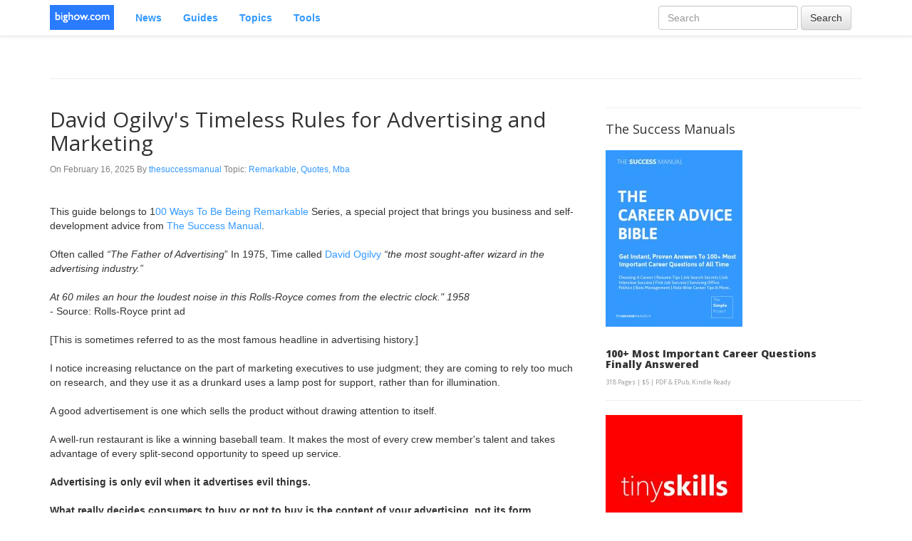

--- FILE ---
content_type: text/html; charset=UTF-8
request_url: https://bighow.com/news/david-ogilvys-timeless-rules-for-advertising-and-marketing
body_size: 8469
content:


<!DOCTYPE html>
<!--[if lt IE 7]>      <html class="no-js lt-ie9 lt-ie8 lt-ie7"> <![endif]-->
<!--[if IE 7]>         <html class="no-js lt-ie9 lt-ie8"> <![endif]-->
<!--[if IE 8]>         <html class="no-js lt-ie9"> <![endif]-->
<!--[if gt IE 8]><!--> <html class="no-js"> <!--<![endif]-->
    <head>
        <meta charset="utf-8">
        <meta http-equiv="X-UA-Compatible" content="IE=edge,chrome=1">
		
        <title>David Ogilvy's Timeless Rules for Advertising and Marketing | bighow news</title>
        <meta name="description" content="This guide belongs to 100 Ways To Be Being Remarkable Series, a special project that brings you business and ">
        <meta name="viewport" content="width=device-width, initial-scale=1">
		<link href='https://fonts.googleapis.com/css?family=Open+Sans:400,300,600,800' rel='stylesheet' type='text/css'>
        <link rel="stylesheet" href="/css/bootstrap.min.css">
        <link rel="stylesheet" href="/css/bootstrap-theme.min.css">
        <link rel="stylesheet" href="/css/main.css">
		<link rel="stylesheet" href="https://cdnjs.cloudflare.com/ajax/libs/font-awesome/4.7.0/css/font-awesome.min.css">
		<link rel="canonical" href="https://www.bighow.com//original-page">

		       
		<style>
		<!--
	#login-modal .form-signin {
	  max-width: 100%;
	  padding: 15px;
	  margin: auto;
	  margin-bottom: 0;
	}
	
	.form-signin {
	  max-width: 330px;
	  padding: 15px;
	  margin: 0 auto;
	  margin-bottom: 50px;
	}
	.form-signin .form-signin-heading {
	  margin-bottom: 10px;
	}
	.form-signin .btn-lg{border-radius: 4px;}
	.form-signin .form-control {
	  position: relative;
	  height: auto;
	  -webkit-box-sizing: border-box;
		 -moz-box-sizing: border-box;
			  box-sizing: border-box;
	  padding: 10px;
	  font-size: 16px;
	}
	.form-signin .form-control:focus {
	  z-index: 2;
	}
	.form-signin input[type="text"] {
	  margin-bottom: -1px;
	  border-bottom-right-radius: 0;
	  border-bottom-left-radius: 0;
	}
	.form-signin input[type="password"] {
	  margin-bottom: 10px;
	  border-top-left-radius: 0;
	  border-top-right-radius: 0;
	}
-->
body {
	padding-top: 50px;
	padding-bottom: 20px;
}
h1,h2,h3,h4,h5,h6{font-family: 'Open Sans', sans-serif; font-weight:400;}
.navbar-brand {
	padding: 7px 15px;
}
.text-muted{color:#808080;}
.bigfont{font-size:100px;}
.bot0{margin-bottom:0px;}
.bot40{margin-bottom:40px;}
.top40 li{margin-bottom:15px;}
.top40 li strong{font-family:'Open Sans'; font-weight:600; font-size:120%;}
.pagination .glyphicon {}
.navbar-default {
	background-image: -webkit-linear-gradient(top, #FFF 0, #FFF 100%);
	background-image: linear-gradient(to bottom, #FFF 0, #FFF 100%);
	background-repeat: repeat-x;
	filter: progid:DXImageTransform.Microsoft.gradient(startColorstr='#ffffffff', endColorstr='#ffffffff', GradientType=0);
	filter: progid:DXImageTransform.Microsoft.gradient(enabled = false);
	background-repeat: no-repeat;
	background-color: #FFF;
}
blockquote {
	padding: 10px 20px;
	margin: 20px 0;
	font-size: 14px;
	border-left: 5px solid #39F;
	background:#f0f0f0;
}
.navbar-default .navbar-nav>li>a {
	color: #39F;
	font-weight: bold;
}
.navbar-default .navbar-right>li>a {
	font-weight: normal;
}
.top40, .mgtop40{margin-top:40px;}
.top20{margin-top:20px;}
.top0{margin-top:0px;}
.bot40{margin-bottom:40px;}
::selection {background: #a8d1ff; /* Safari */}
::-moz-selection {background: #a8d1ff; /* Firefox */}
label span{color:red;}
.ui-dialog{top:70px !important;}
.el-rte .workzone {
	display: block;
	width: 100%;
	padding: 6px;
	font-size: 14px;
	line-height: 1.42857143;
	color: #555;
	background-color: #FFF;
	background-image: none;
	border-left: 1px solid #CCC;
	border-right: 1px solid #CCC;
	border-bottom: 1px solid #EEE;
	-webkit-box-shadow: inset 0 1px 1px rgba(0, 0, 0, 0.075);
	box-shadow: inset 0 1px 1px rgba(0, 0, 0, 0.075);
	-webkit-transition: border-color ease-in-out .15s, box-shadow ease-in-out .15s;
	transition: border-color ease-in-out .15s, box-shadow ease-in-out .15s;
}			
.elfinder .elfinder-button{
	width: auto; 
	height: auto; 
}
        </style>
		<script>
if (window.location.hostname !== "bighow.com") {
    document.body.innerHTML = "Unauthorized content!";
}
</script>

        <script src="/js/vendor/modernizr-2.6.2-respond-1.1.0.min.js"></script>
		<div id="fb-root"></div>
<script>(function(d, s, id) {
  var js, fjs = d.getElementsByTagName(s)[0];
  if (d.getElementById(id)) return;
  js = d.createElement(s); js.id = id;
  js.src = "//connect.facebook.net/en_US/sdk.js#xfbml=1&version=v2.8&appId=205079762927968";
  fjs.parentNode.insertBefore(js, fjs);
}(document, 'script', 'facebook-jssdk'));</script>
<script type="text/javascript" src="//platform-api.sharethis.com/js/sharethis.js#property=59db64eb60ff1200126faaff&product=sticky-share-buttons"></script>
    </head>
    <body>

    <div class="navbar navbar-default navbar-fixed-top" role="navigation">
      <div class="container">
        <div class="navbar-header">
          <button type="button" class="navbar-toggle" data-toggle="collapse" data-target=".navbar-collapse">
            <span class="sr-only">Toggle navigation</span>
            <span class="icon-bar"></span>
            <span class="icon-bar"></span>
            <span class="icon-bar"></span>
          </button>
          <a class="navbar-brand" href="/"><img alt='Bighow' src="https://bighow.com/images/bighow-new.gif" /></a>
        </div>
        <div class="navbar-collapse collapse">
			<ul class="nav navbar-nav">
				<li> <a href="/news">News</a></li>	
								<li> <a href="/guides">Guides</a></li>	

				<li> <a href="/topics">Topics</a></li>
				<li> <a href="https://www.bighow.com/tools">Tools</a></li>
			<!--
				
				<li> <a href="/links">Links</a></li>	
			-->
			</ul>		  
					<form class="navbar-form navbar-right" method='get' action='/search' role="search">
			  <div class="form-group">
				<input type="search" name='q' class="form-control" placeholder="Search">
			  </div>
			  <button type="submit" class="btn btn-default">Search</button>
			</form>
					<ul class="nav navbar-nav navbar-right">
								<!--<li> <a href="/login"><i class="glyphicon glyphicon-off"></i> Login</a></li>
				<li> <a href="/signup"><i class="glyphicon glyphicon-on"></i> Sign Up</a></li>-->

							</ul>
			<!--
			<ul class="nav navbar-nav navbar-right">
				<li><a href="#">Publish</a></li>
				<li><a href="#">Join</a></li>
				<li><a href="#">Login</a></li>
			</ul>
			-->
        </div><!--/.navbar-collapse -->
      </div>
    </div>

    <!-- Main jumbotron for a primary marketing message or call to action
    <div class="top40">
      <div class="container">
		<div class="alert alert-warning alert-dismissable">
		  <button type="button" class="close" data-dismiss="alert" aria-hidden="true">&times;</button>
		  <strong>Site is under upgrade !!!</strong> Due to the upgrade and maintenance process, our web site will not be fully available at the moment, we apologize for the inconvenience and the site will be fully accessible soon. If you have any questions or comments or messages please send an email to webmaster@bighow.com.
		</div>
      </div>
    </div>
 -->
    <div class="container mgtop40">
	
		<hr>
      <!-- Example row of columns -->
	  <div class="row">
	<div class="col-md-8">				
		<h2>David Ogilvy's Timeless Rules for Advertising and Marketing</h2><p class='text-muted'><small>On February 16, 2025 By <a href='/user/thesuccessmanual'>thesuccessmanual</a> Topic: <a href='/news/topic/remarkable'>Remarkable</a>, <a href='/news/topic/quotes'>Quotes</a>, <a href='/news/topic/mba'>Mba</a></small></p><!-- AddThis Button BEGIN -->
<div class="addthis_toolbox addthis_default_style ">
<a class="addthis_button_preferred_1"></a>
<a class="addthis_button_preferred_2"></a>
<a class="addthis_button_preferred_3"></a>
<a class="addthis_button_preferred_4"></a>
<a class="addthis_button_compact"></a>
<a class="addthis_counter addthis_bubble_style"></a>
</div>
<script type="text/javascript">var addthis_config = {"data_track_addressbar":false};</script>
<script type="text/javascript" src="//s7.addthis.com/js/300/addthis_widget.js#pubid=ra-4fb4ef866eeca32f"></script>
<!-- AddThis Button END -->
<div class='top40'><p>This guide belongs to 1<a href="https://bighow.com/tags/remarkable">00 Ways To Be Being Remarkable</a> Series, a special project that brings you business and self-development advice from <a href="https://www.thesuccessmanual.in/all-in-one-skills-guide">The Success Manual</a>. <br />
<br />
Often called <em>“The Father of Advertising</em>” In 1975, Time called <a href="https://en.wikipedia.org/wiki/David_Ogilvy_(businessman)">David Ogilvy </a><em>“the most sought-after wizard in the advertising industry.”</em><br />
<br />
<em>At 60 miles an hour the loudest noise in this Rolls-Royce comes from the electric clock." 1958 </em><br />
- Source: Rolls-Royce print ad<br />
<br />
[This is sometimes referred to as the most famous headline in advertising history.]<br />
<br />
I notice increasing reluctance on the part of marketing executives to use judgment; they are coming to rely too much on research, and they use it as a drunkard uses a lamp post for support, rather than for illumination.<br />
<br />
A good advertisement is one which sells the product without drawing attention to itself. <br />
<br />
A well-run restaurant is like a winning baseball team. It makes the most of every crew member's talent and takes advantage of every split-second opportunity to speed up service. <br />
<br />
<strong>Advertising is only evil when it advertises evil things. </strong><br />
<br />
<strong>What really decides consumers to buy or not to buy is the content of your advertising, not its form. </strong><br />
<br />
What you say in advertising is more important than how you say it. <br />
<br />
<strong>You have only 30 seconds in a TV commercial. </strong>If you grab attention in the first frame with a visual surprise, you stand a better chance of holding the viewer. People screen out a lot of commercials because they open with something dull... When you advertise fire-extinguishers, open with the fire. <br />
<br />
You make the best products you can, and you grow as fast as you deserve to. <br />
<br />
<strong>You now have to decide what 'image' you want for your brand. Image means personality. </strong>Products, like people, have personalities, and they can make or break them in the market place. <br />
<br />
<strong>There is no need for advertisements to look like advertisements. </strong>If you make them look like editorial pages, you will attract about 50 per cent more readers. <br />
<br />
<strong>The more informative your advertising, the more persuasive it will be. </strong><br />
<br />
<strong>The most important word in the vocabulary of advertising is TEST. </strong>If you pretest your product with consumers, and pretest your advertising, you will do well in the marketplace. <br />
<br />
<strong>The headline is the 'ticket on the meat.' </strong>Use it to flag down readers who are prospects for the kind of product you are advertising. <br />
<br />
The advertisers who believe in the selling power of jingles have never had to sell anything. <br />
<br />
<strong>Political advertising ought to be stopped. I</strong>t's the only really dishonest kind of advertising that's left. It's totally dishonest. <br />
<br />
<strong>Never write an advertisement which you wouldn't want your family to read.</strong> You wouldn't tell lies to your own wife. Don't tell them to mine. <br />
<br />
<strong>In the modern world of business, it is useless to be a creative</strong>, original thinker unless you can also sell what you create. <br />
<br />
<strong>I don't know the rules of grammar..</strong>. If you're trying to persuade people to do something, or buy something, it seems to me you should use their language, the language they use every day, the language in which they think. We try to write in the vernacular. <br />
<br />
<strong>I have a theory that the best ads come from personal experience. </strong>Some of the good ones I have done have really come out of the real experience of my life, and somehow this has come over as true and valid and persuasive. <br />
<br />
<strong>Every advertisement should be thought of as a contribution to the complex symbol which is the brand image. </strong><br />
<br />
<em>I once used the word "obsolete" in a headline, only to discover that 43% of housewives had no idea what it meant. In another headline I used the word "ineffable," only to discover that I didn't know what it meant myself.</em><br />
<br />
<strong>Committees can criticize advertisements, but they should never be allowed to create them.</strong></p>
<p><strong>Also read:</strong></p>
<p><a href="https://bighow.com/news/peter-drucker-rules-of-management-the-best-that-drucker-ever-said-or-wrote">Peter Drucker's Rules of Management</a></p>
<p><a href="https://bighow.com/news/the-best-wisdom-of-tom-peters">The Best wisdom of Tom Peters</a></p>
<p><a href="https://bighow.com/news/the-best-of-seth-godin-the-best-seth-has-written-or-said">The Best of Seth Godin</a></p>
<p><a href="https://bighow.com/news/the-best-of-guy-kawasaki-the-best-guy-ever-wrote-or-said">The Best of Guy Kawasaki</a></p>
<p><br />
If you liked this article, please bookmark it on Delicious or share on Twitter. Thanks, friends. Follow us on <a href="https://twitter.com/rulesoflife ">Twitter</a>. <br />
We don't recommend any other guide than our very own <a href="https://www.thesuccessmanual.in/all-in-one-skills-guide">The Success Manual </a>- Encyclopedia of advice to 130 most important skills.</p><hr><h6 style="font-size: 12px;"><b>Next: </b>Read <a href="https://www.bighow.com/topics">2500+ consumer guides</a> to shopping, electronics, appliances, home services, cars, money and more.</h6><h6 style="font-size: 12px;"><span style="color: #3399ff">❤ </span>If you liked <b>all this</b>, consider supporting us by checking out <b><a href="https://thesuccessmanual.in/250-tiny-skills-for-you">Tiny Skills - 250+ Top Work & Personal Skills Made Easy</a></b></h6></div><script type="application/ld+json">
{
  "@context": "https://schema.org",
  "@type": "NewsArticle",
"mainEntityOfPage":{
	  "@type": "WebPage",
	  "@id": "https://www.bighow.com/news/david-ogilvys-timeless-rules-for-advertising-and-marketing"

  },
  "author": "thesuccessmanual",
  "datePublished":"February 16, 2025",
   "dateModified":"February 16, 2025",
  "headline": "David Ogilvy's Timeless Rules for Advertising and Marketing",
"description": "This guide belongs to 100 Ways To Be Being Remarkable Series, a special project that brings you business and self-development advice from The Success Manual. 

Often called &ldquo;The Father of Advertising&rdquo; In 1975, Time called David Ogilvy &ldquo;the most sought-after wizard in the advertising industry.&rdquo;

At 60 miles an hour the loudest noise in this Rolls-Royce comes from the electric clock.&quot; 1958 
- Source: Rolls-Royce print ad

[This is sometimes referred to as the most famous headline in advertising history.]

I notice increasing reluctance on the part of marketing executives to use judgment; they are coming to rely too much on research, and they use it as a drunkard uses a lamp post for support, rather than for illumination.

A good advertisement is one which sells the product without drawing attention to itself. 

A well-run restaurant is like a winning baseball team. It makes the most of every crew member's talent and takes advantage of every split-second opportunity to speed up service. 

Advertising is only evil when it advertises evil things. 

What really decides consumers to buy or not to buy is the content of your advertising, not its form. 

What you say in advertising is more important than how you say it. 

You have only 30 seconds in a TV commercial. If you grab attention in the first frame with a visual surprise, you stand a better chance of holding the viewer. People screen out a lot of commercials because they open with something dull... When you advertise fire-extinguishers, open with the fire. 

You make the best products you can, and you grow as fast as you deserve to. 

You now have to decide what 'image' you want for your brand. Image means personality. Products, like people, have personalities, and they can make or break them in the market place. 

There is no need for advertisements to look like advertisements. If you make them look like editorial pages, you will attract about 50 per cent more readers. 

The more informative your advertising, the more persuasive it will be. 

The most important word in the vocabulary of advertising is TEST. If you pretest your product with consumers, and pretest your advertising, you will do well in the marketplace. 

The headline is the 'ticket on the meat.' Use it to flag down readers who are prospects for the kind of product you are advertising. 

The advertisers who believe in the selling power of jingles have never had to sell anything. 

Political advertising ought to be stopped. It's the only really dishonest kind of advertising that's left. It's totally dishonest. 

Never write an advertisement which you wouldn't want your family to read. You wouldn't tell lies to your own wife. Don't tell them to mine. 

In the modern world of business, it is useless to be a creative, original thinker unless you can also sell what you create. 

I don't know the rules of grammar... If you're trying to persuade people to do something, or buy something, it seems to me you should use their language, the language they use every day, the language in which they think. We try to write in the vernacular. 

I have a theory that the best ads come from personal experience. Some of the good ones I have done have really come out of the real experience of my life, and somehow this has come over as true and valid and persuasive. 

Every advertisement should be thought of as a contribution to the complex symbol which is the brand image. 

I once used the word &quot;obsolete&quot; in a headline, only to discover that 43% of housewives had no idea what it meant. In another headline I used the word &quot;ineffable,&quot; only to discover that I didn't know what it meant myself.

Committees can criticize advertisements, but they should never be allowed to create them.
Also read:
Peter Drucker's Rules of Management
The Best wisdom of Tom Peters
The Best of Seth Godin
The Best of Guy Kawasaki

If you liked this article, please bookmark it on Delicious or share on Twitter. Thanks, friends. Follow us on Twitter. 
We don't recommend any other guide than our very own The Success Manual - Encyclopedia of advice to 130 most important skills.Next: Read 2500+ consumer guides to shopping, electronics, appliances, home services, cars, money and more.&#10084; If you liked all this, consider supporting us by checking out Tiny Skills - 250+ Top Work & Personal Skills Made Easy",

	  "image":{
	  
	 "@type":"ImageObject",
	  "url": "https://bighow.com/images/bighow-new.gif",
	 "width":"90" ,
	"height":"35"
	   },
	     "publisher":{
	 "@type": "Organization",
	"name":"bighow.com",
	"logo":{
		"@type": "ImageObject",
		"url":"https://bighow.com/images/bighow-new.gif",
			"width":"90" ,
			"height":"35"
	 }
  }


}
</script>

<script async src="//"></script>
<!-- responsivead -->
<ins class="adsbygoogle"
     style="display:block"
     data-ad-client="ca-pub-9838841371022725"
     data-ad-slot="3788601824"
     data-ad-format="auto"></ins>
<script>
(adsbygoogle = window.adsbygoogle || []).push({});
</script>
<!--<div id="disqus_thread" class="top40"></div>
<script type="text/javascript">
	/* * * CONFIGURATION VARIABLES: EDIT BEFORE PASTING INTO YOUR WEBPAGE * * */
	var disqus_shortname = 'bighow'; // required: replace example with your forum shortname

	/* * * DON'T EDIT BELOW THIS LINE * * */
	(function() {
		var dsq = document.createElement('script'); dsq.type = 'text/javascript'; dsq.async = true;
		dsq.src = '//' + disqus_shortname + '.disqus.com/embed.js';
		(document.getElementsByTagName('head')[0] || document.getElementsByTagName('body')[0]).appendChild(dsq);
	})();
</script>
<noscript>Please enable JavaScript to view the <a href="https://disqus.com/?ref_noscript">comments powered by Disqus.</a></noscript> -->
		
	</div>
	<div class="col-md-4">
		<hr>

<h4 style="margin:0;padding:0">The Success Manuals</h4>
<br>
<a href="https://www.thesuccessmanual.in/the-career-advice-bible">
                    <img class="img-responsive" src="https://thesuccessmanual.in/images/TSM-Series-Career-Advice-Bible-30pc.jpg" alt="The Career Advice Bible">
                </a>
<br><h4 style="font-family:  'Open Sans', sans-serif; font-size:14px"><b>100+ Most Important Career Questions <br>Finally Answered</b></h4>
<h6><small>318 Pages | $5 | PDF & EPub, Kindle Ready </small></h6>
<hr>
<a href="https://thesuccessmanual.in/250-tiny-skills-for-you">
                    <img class="img-responsive" src="https://www.thesuccessmanual.in/images/tinyskills30.jpg" alt="250 Top Work & Personal Skills Made Easy">
                </a>
<h4 style="font-family:  'Open Sans', sans-serif; font-size:14px"><b>The First & Only Encyclopedia of Self Help, <br>Self Improvement & Career Advice</b></h4>
<h4 style="font-family:  'Open Sans', sans-serif; font-size:12px"><b><i class="fa fa-check-circle" style="color:red"></i></i> 250+ Easy-to-Follow Guides<br><i class="fa fa-check-circle" style="color:red"></i> 5000+ Proven Tips</b><br><i class="fa fa-check-circle" style="color:red"></i> 13 Types of Essential Skills Covered<br>
<i class="fa fa-check-circle" style="color:red"></i> Get The Value of 100+ Best Books in 1 Book.<br><br>
<b>502 Pages  | $5 | PDF / EPub, Kindle Ready</b></h4>
<hr>
	<p>
	<script async src="https://pagead2.googlesyndication.com/pagead/js/adsbygoogle.js"></script>
<!-- 300x250, created 2/2/09 -->
<ins class="adsbygoogle"
     style="display:inline-block;width:300px;height:250px"
     data-ad-client="ca-pub-9838841371022725"
     data-ad-slot="6152365894"></ins>
<script>
(adsbygoogle = window.adsbygoogle || []).push({});
</script>	</p>
	</div>
</div>

      <hr>

      <footer class='text-muted text-center'>
		
		<p class='text-center'>
		<h6>Bighow: Stuff the world is tallking about - Since 2006</h6>
			<ul class="list-inline">
				<h6>The <b>Simple</b> Project:  <a href='https://www.thesuccessmanual.in'>The Success Manual Skill Guides</a> |     <a href='https://www.fatskills.com'>Fatskills Quizzes</a> | <a href='https://www.honestpage.com'>Honestpage Polls</a> | <a href="https://www.truho.com">Truho</a>  | <a href='https://www.foodglad.com'>Foodglad</a> | <a href='https://www.bighow.com'>Bighow News</a></h6>
    				
			</ul>
		</p>
				<ul class="list-inline">
					<h6>Follow:  <a href="https://bighow.com/rss.php">RSS</a> | <a href='https://twitter.com/bighow'>Twitter</a></h6>
			</ul>
			<small>
						<h6><p class='text-center' style='margin-bottom:0px;'>&copy; The <b>Simple</b> Project 2025. All Rights Reserved.</p><br>
						<p class='text-center' style='margin-bottom:0px;'><strong>Everything They Tell Us Is Propaganda.</strong> </p></h6>
			
		</small>
      </footer>
    </div> <!-- /container -->        <script src="https://ajax.googleapis.com/ajax/libs/jquery/1.11.3/jquery.min.js"></script>
        <script>window.jQuery || document.write('<script src="js/vendor/jquery.min.js"><\/script>')</script>
        <script src="https://code.jquery.com/jquery-migrate-1.2.1.js"></script>
        <script src="/js/vendor/bootstrap.min.js"></script>

        <script src="/js/plugins.js"></script>
        <script src="/js/main.js"></script>
		
				<script>
		$(function() {
			$('.follow-topic').click(function(){
				$('#login-modal').modal('show');
			});
		});
		</script>
		
        <!-- Google Analytics: change UA-XXXXX-X to be your site's ID. -->
        <script>
            (function(b,o,i,l,e,r){b.GoogleAnalyticsObject=l;b[l]||(b[l]=
            function(){(b[l].q=b[l].q||[]).push(arguments)});b[l].l=+new Date;
            e=o.createElement(i);r=o.getElementsByTagName(i)[0];
            e.src='//www.google-analytics.com/analytics.js';
            r.parentNode.insertBefore(e,r)}(window,document,'script','ga'));
            ga('create','UA-790124-2');ga('send','pageview');
        </script>
		
		<!-- Start of StatCounter Code for Default Guide -->
		<script type="text/javascript">
			var sc_project=3070511; 
			var sc_invisible=1; 
			var sc_security="83d2e3e5"; 
		</script>
		<script type="text/javascript"	src="https://www.statcounter.com/counter/counter.js"></script>
		<noscript><div class="statcounter"><a title="hits counter"
		href="http://statcounter.com/free-hit-counter/"
		target="_blank"><img class="statcounter"
		src="http://c.statcounter.com/3070511/0/83d2e3e5/1/"
		alt="hits counter"></a></div></noscript>
		<!-- End of StatCounter Code for Default Guide -->
		
		 	<!-- <script type="text/javascript">
		/* * * CONFIGURATION VARIABLES: EDIT BEFORE PASTING INTO YOUR WEBPAGE * * */
		var disqus_shortname = 'bighow'; // required: replace example with your forum shortname

		/* * * DON'T EDIT BELOW THIS LINE * * */
		(function () {
			var s = document.createElement('script'); s.async = true;
			s.type = 'text/javascript';
			s.src = '//' + disqus_shortname + '.disqus.com/count.js';
			(document.getElementsByTagName('HEAD')[0] || document.getElementsByTagName('BODY')[0]).appendChild(s);
		}());
		</script> -->
		
		
		<!-- Login Modal -->
		<div class="modal fade" id="login-modal" tabindex="-1" role="dialog" aria-labelledby="myModalLabel">
		  <div class="modal-dialog" role="document">
			<div class="modal-content">
			<form role="form" action="/login" method="post">
			  <div class="modal-header">
				<button type="button" class="close" data-dismiss="modal" aria-label="Close"><span aria-hidden="true">&times;</span></button>
				<h4 class="modal-title" id="myModalLabel">Sign in</h4>
			  </div>
			  <div class="modal-body">
				<div class="form-signin" >
					<input type="text" name="user_name" class="form-control" placeholder="User name" required="required" autofocus="autofocus">
					<input type="password" name="password" class="form-control" placeholder="Password" required="required">
				</div>	
			  </div>
			  <div class="modal-footer">
				<button class="btn btn-primary" type="submit">Sign in</button>		
			  </div>
			  </form>
			</div>
		  </div>
		</div>


    <script defer src="https://static.cloudflareinsights.com/beacon.min.js/vcd15cbe7772f49c399c6a5babf22c1241717689176015" integrity="sha512-ZpsOmlRQV6y907TI0dKBHq9Md29nnaEIPlkf84rnaERnq6zvWvPUqr2ft8M1aS28oN72PdrCzSjY4U6VaAw1EQ==" data-cf-beacon='{"version":"2024.11.0","token":"4f1122e9ceb04d198a6de7c5702b357f","r":1,"server_timing":{"name":{"cfCacheStatus":true,"cfEdge":true,"cfExtPri":true,"cfL4":true,"cfOrigin":true,"cfSpeedBrain":true},"location_startswith":null}}' crossorigin="anonymous"></script>
</body>
</html>


--- FILE ---
content_type: text/html; charset=utf-8
request_url: https://www.google.com/recaptcha/api2/aframe
body_size: 267
content:
<!DOCTYPE HTML><html><head><meta http-equiv="content-type" content="text/html; charset=UTF-8"></head><body><script nonce="lYTgJjl90qDntX8OFwt4yw">/** Anti-fraud and anti-abuse applications only. See google.com/recaptcha */ try{var clients={'sodar':'https://pagead2.googlesyndication.com/pagead/sodar?'};window.addEventListener("message",function(a){try{if(a.source===window.parent){var b=JSON.parse(a.data);var c=clients[b['id']];if(c){var d=document.createElement('img');d.src=c+b['params']+'&rc='+(localStorage.getItem("rc::a")?sessionStorage.getItem("rc::b"):"");window.document.body.appendChild(d);sessionStorage.setItem("rc::e",parseInt(sessionStorage.getItem("rc::e")||0)+1);localStorage.setItem("rc::h",'1767726952235');}}}catch(b){}});window.parent.postMessage("_grecaptcha_ready", "*");}catch(b){}</script></body></html>

--- FILE ---
content_type: text/plain
request_url: https://www.google-analytics.com/j/collect?v=1&_v=j102&a=1659782490&t=pageview&_s=1&dl=https%3A%2F%2Fbighow.com%2Fnews%2Fdavid-ogilvys-timeless-rules-for-advertising-and-marketing&ul=en-us%40posix&dt=David%20Ogilvy%27s%20Timeless%20Rules%20for%20Advertising%20and%20Marketing%20%7C%20bighow%20news&sr=1280x720&vp=1280x720&_u=IEBAAAABAAAAAC~&jid=69402735&gjid=105483713&cid=385812986.1767726951&tid=UA-790124-2&_gid=1498134746.1767726951&_r=1&_slc=1&z=2073618769
body_size: -449
content:
2,cG-7T1GVTMYS5